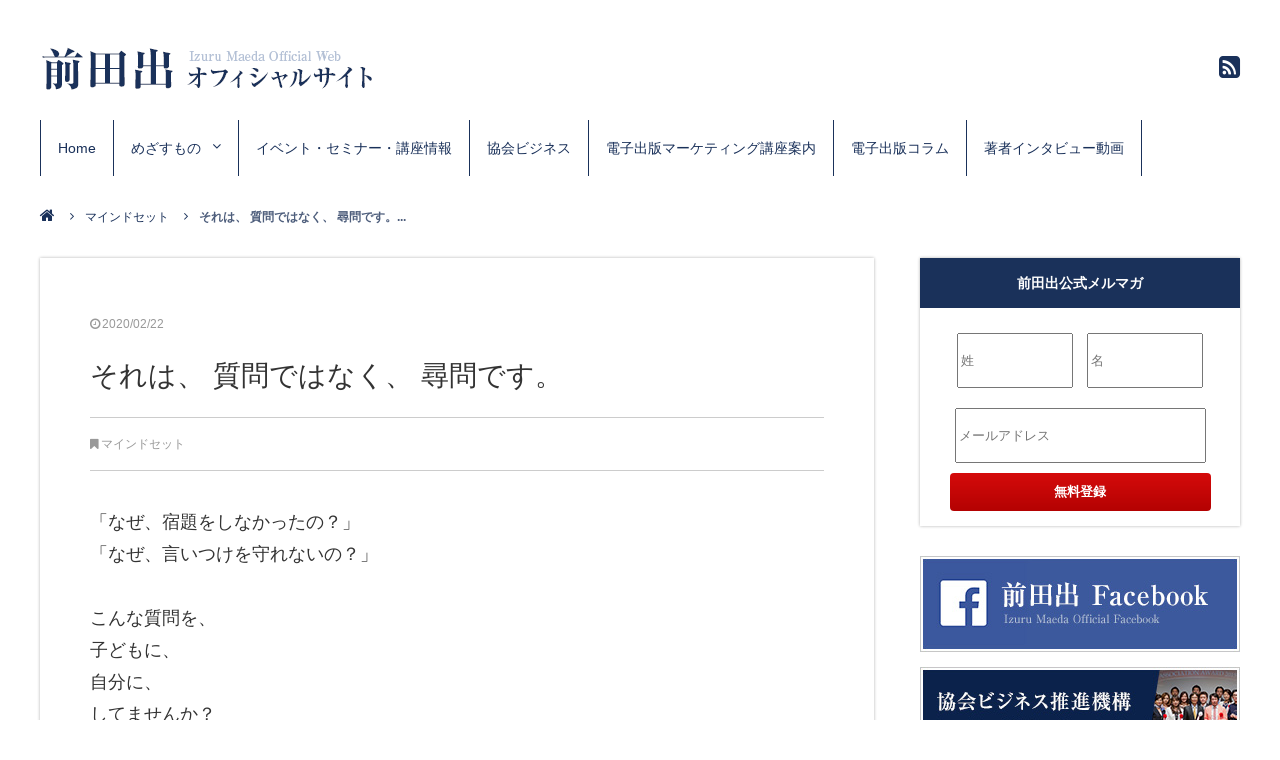

--- FILE ---
content_type: text/html; charset=UTF-8
request_url: https://www.maeda-izuru.com/%E3%81%9D%E3%82%8C%E3%81%AF%E3%80%81-%E8%B3%AA%E5%95%8F%E3%81%A7%E3%81%AF%E3%81%AA%E3%81%8F%E3%80%81-%E5%B0%8B%E5%95%8F%E3%81%A7%E3%81%99%E3%80%82
body_size: 11718
content:
<!DOCTYPE html>
<html lang="ja" prefix="og: http://ogp.me/ns#">
<head>
<!-- Google tag (gtag.js) -->
<script async src="https://www.googletagmanager.com/gtag/js?id=G-TP8852H529"></script>
<script>
  window.dataLayer = window.dataLayer || [];
  function gtag(){dataLayer.push(arguments);}
  gtag('js', new Date());

  gtag('config', 'G-TP8852H529');
</script>

<meta charset="UTF-8">

<meta name="viewport" content="width=1240">
<link rel="icon" href="https://www.maeda-izuru.com/wp-content/themes/maedaofficial/images/favicon.ico" type="image/x-icon">
<link rel="shortcut icon" href="https://www.maeda-izuru.com/wp-content/themes/maedaofficial/images/favicon.ico" type="image/x-icon">
<link rel="stylesheet" href="https://maxcdn.bootstrapcdn.com/font-awesome/4.4.0/css/font-awesome.min.css">

<link rel="stylesheet" type="text/css" media="all" href="https://www.maeda-izuru.com/wp-content/themes/maedaofficial/flexnav.css">
<link rel="stylesheet" type="text/css" media="all" href="https://www.maeda-izuru.com/wp-content/themes/maedaofficial/style.css">

		<!-- All in One SEO 4.3.5.1 - aioseo.com -->
		<title>それは、 質問ではなく、 尋問です。 | 前田出オフィシャルサイト</title>
		<meta name="robots" content="max-image-preview:large" />
		<meta name="google-site-verification" content="google-site-verification=td-CfSEuk_WKUPma01db5-LkFVED-GMHG5Jmh283Lds" />
		<link rel="canonical" href="https://www.maeda-izuru.com/%e3%81%9d%e3%82%8c%e3%81%af%e3%80%81-%e8%b3%aa%e5%95%8f%e3%81%a7%e3%81%af%e3%81%aa%e3%81%8f%e3%80%81-%e5%b0%8b%e5%95%8f%e3%81%a7%e3%81%99%e3%80%82" />
		<meta name="generator" content="All in One SEO (AIOSEO) 4.3.5.1 " />
		<meta property="og:locale" content="ja_JP" />
		<meta property="og:site_name" content="前田出オフィシャルサイト | 協会ビジネスは、社会に良いことをしながら儲かる仕組みを作るビジネスモデル。その作り方、理事長の在り方などをお伝えしております。" />
		<meta property="og:type" content="article" />
		<meta property="og:title" content="それは、 質問ではなく、 尋問です。 | 前田出オフィシャルサイト" />
		<meta property="og:url" content="https://www.maeda-izuru.com/%e3%81%9d%e3%82%8c%e3%81%af%e3%80%81-%e8%b3%aa%e5%95%8f%e3%81%a7%e3%81%af%e3%81%aa%e3%81%8f%e3%80%81-%e5%b0%8b%e5%95%8f%e3%81%a7%e3%81%99%e3%80%82" />
		<meta property="article:published_time" content="2020-02-22T00:14:01+00:00" />
		<meta property="article:modified_time" content="2020-02-22T00:14:01+00:00" />
		<meta name="twitter:card" content="summary" />
		<meta name="twitter:title" content="それは、 質問ではなく、 尋問です。 | 前田出オフィシャルサイト" />
		<script type="application/ld+json" class="aioseo-schema">
			{"@context":"https:\/\/schema.org","@graph":[{"@type":"Article","@id":"https:\/\/www.maeda-izuru.com\/%e3%81%9d%e3%82%8c%e3%81%af%e3%80%81-%e8%b3%aa%e5%95%8f%e3%81%a7%e3%81%af%e3%81%aa%e3%81%8f%e3%80%81-%e5%b0%8b%e5%95%8f%e3%81%a7%e3%81%99%e3%80%82#article","name":"\u305d\u308c\u306f\u3001 \u8cea\u554f\u3067\u306f\u306a\u304f\u3001 \u5c0b\u554f\u3067\u3059\u3002 | \u524d\u7530\u51fa\u30aa\u30d5\u30a3\u30b7\u30e3\u30eb\u30b5\u30a4\u30c8","headline":"\u305d\u308c\u306f\u3001 \u8cea\u554f\u3067\u306f\u306a\u304f\u3001 \u5c0b\u554f\u3067\u3059\u3002","author":{"@id":"https:\/\/www.maeda-izuru.com\/author\/maedaizuru#author"},"publisher":{"@id":"https:\/\/www.maeda-izuru.com\/#organization"},"datePublished":"2020-02-22T00:14:01+09:00","dateModified":"2020-02-22T00:14:01+09:00","inLanguage":"ja","mainEntityOfPage":{"@id":"https:\/\/www.maeda-izuru.com\/%e3%81%9d%e3%82%8c%e3%81%af%e3%80%81-%e8%b3%aa%e5%95%8f%e3%81%a7%e3%81%af%e3%81%aa%e3%81%8f%e3%80%81-%e5%b0%8b%e5%95%8f%e3%81%a7%e3%81%99%e3%80%82#webpage"},"isPartOf":{"@id":"https:\/\/www.maeda-izuru.com\/%e3%81%9d%e3%82%8c%e3%81%af%e3%80%81-%e8%b3%aa%e5%95%8f%e3%81%a7%e3%81%af%e3%81%aa%e3%81%8f%e3%80%81-%e5%b0%8b%e5%95%8f%e3%81%a7%e3%81%99%e3%80%82#webpage"},"articleSection":"\u30de\u30a4\u30f3\u30c9\u30bb\u30c3\u30c8"},{"@type":"BreadcrumbList","@id":"https:\/\/www.maeda-izuru.com\/%e3%81%9d%e3%82%8c%e3%81%af%e3%80%81-%e8%b3%aa%e5%95%8f%e3%81%a7%e3%81%af%e3%81%aa%e3%81%8f%e3%80%81-%e5%b0%8b%e5%95%8f%e3%81%a7%e3%81%99%e3%80%82#breadcrumblist","itemListElement":[{"@type":"ListItem","@id":"https:\/\/www.maeda-izuru.com\/#listItem","position":1,"item":{"@type":"WebPage","@id":"https:\/\/www.maeda-izuru.com\/","name":"\u30db\u30fc\u30e0","description":"\u5354\u4f1a\u30d3\u30b8\u30cd\u30b9\u306f\u3001\u793e\u4f1a\u306b\u826f\u3044\u3053\u3068\u3092\u3057\u306a\u304c\u3089\u5132\u304b\u308b\u4ed5\u7d44\u307f\u3092\u4f5c\u308b\u30d3\u30b8\u30cd\u30b9\u30e2\u30c7\u30eb\u3002\u305d\u306e\u4f5c\u308a\u65b9\u3001\u7406\u4e8b\u9577\u306e\u5728\u308a\u65b9\u306a\u3069\u3092\u304a\u4f1d\u3048\u3057\u3066\u304a\u308a\u307e\u3059\u3002","url":"https:\/\/www.maeda-izuru.com\/"}}]},{"@type":"Organization","@id":"https:\/\/www.maeda-izuru.com\/#organization","name":"\u524d\u7530\u51fa\u30aa\u30d5\u30a3\u30b7\u30e3\u30eb\u30b5\u30a4\u30c8","url":"https:\/\/www.maeda-izuru.com\/"},{"@type":"Person","@id":"https:\/\/www.maeda-izuru.com\/author\/maedaizuru#author","url":"https:\/\/www.maeda-izuru.com\/author\/maedaizuru","name":"maedaizuru","image":{"@type":"ImageObject","@id":"https:\/\/www.maeda-izuru.com\/%e3%81%9d%e3%82%8c%e3%81%af%e3%80%81-%e8%b3%aa%e5%95%8f%e3%81%a7%e3%81%af%e3%81%aa%e3%81%8f%e3%80%81-%e5%b0%8b%e5%95%8f%e3%81%a7%e3%81%99%e3%80%82#authorImage","url":"https:\/\/secure.gravatar.com\/avatar\/68281841eafbe8500564bf9ad01a24ee?s=96&d=mm&r=g","width":96,"height":96,"caption":"maedaizuru"}},{"@type":"WebPage","@id":"https:\/\/www.maeda-izuru.com\/%e3%81%9d%e3%82%8c%e3%81%af%e3%80%81-%e8%b3%aa%e5%95%8f%e3%81%a7%e3%81%af%e3%81%aa%e3%81%8f%e3%80%81-%e5%b0%8b%e5%95%8f%e3%81%a7%e3%81%99%e3%80%82#webpage","url":"https:\/\/www.maeda-izuru.com\/%e3%81%9d%e3%82%8c%e3%81%af%e3%80%81-%e8%b3%aa%e5%95%8f%e3%81%a7%e3%81%af%e3%81%aa%e3%81%8f%e3%80%81-%e5%b0%8b%e5%95%8f%e3%81%a7%e3%81%99%e3%80%82","name":"\u305d\u308c\u306f\u3001 \u8cea\u554f\u3067\u306f\u306a\u304f\u3001 \u5c0b\u554f\u3067\u3059\u3002 | \u524d\u7530\u51fa\u30aa\u30d5\u30a3\u30b7\u30e3\u30eb\u30b5\u30a4\u30c8","inLanguage":"ja","isPartOf":{"@id":"https:\/\/www.maeda-izuru.com\/#website"},"breadcrumb":{"@id":"https:\/\/www.maeda-izuru.com\/%e3%81%9d%e3%82%8c%e3%81%af%e3%80%81-%e8%b3%aa%e5%95%8f%e3%81%a7%e3%81%af%e3%81%aa%e3%81%8f%e3%80%81-%e5%b0%8b%e5%95%8f%e3%81%a7%e3%81%99%e3%80%82#breadcrumblist"},"author":{"@id":"https:\/\/www.maeda-izuru.com\/author\/maedaizuru#author"},"creator":{"@id":"https:\/\/www.maeda-izuru.com\/author\/maedaizuru#author"},"datePublished":"2020-02-22T00:14:01+09:00","dateModified":"2020-02-22T00:14:01+09:00"},{"@type":"WebSite","@id":"https:\/\/www.maeda-izuru.com\/#website","url":"https:\/\/www.maeda-izuru.com\/","name":"\u524d\u7530\u51fa\u30aa\u30d5\u30a3\u30b7\u30e3\u30eb\u30b5\u30a4\u30c8","description":"\u5354\u4f1a\u30d3\u30b8\u30cd\u30b9\u306f\u3001\u793e\u4f1a\u306b\u826f\u3044\u3053\u3068\u3092\u3057\u306a\u304c\u3089\u5132\u304b\u308b\u4ed5\u7d44\u307f\u3092\u4f5c\u308b\u30d3\u30b8\u30cd\u30b9\u30e2\u30c7\u30eb\u3002\u305d\u306e\u4f5c\u308a\u65b9\u3001\u7406\u4e8b\u9577\u306e\u5728\u308a\u65b9\u306a\u3069\u3092\u304a\u4f1d\u3048\u3057\u3066\u304a\u308a\u307e\u3059\u3002","inLanguage":"ja","publisher":{"@id":"https:\/\/www.maeda-izuru.com\/#organization"}}]}
		</script>
		<!-- All in One SEO -->

<link rel='dns-prefetch' href='//ajax.googleapis.com' />
<link rel='dns-prefetch' href='//s.w.org' />
<link rel="alternate" type="application/rss+xml" title="前田出オフィシャルサイト &raquo; フィード" href="https://www.maeda-izuru.com/feed" />
<link rel="alternate" type="application/rss+xml" title="前田出オフィシャルサイト &raquo; コメントフィード" href="https://www.maeda-izuru.com/comments/feed" />
		<!-- This site uses the Google Analytics by ExactMetrics plugin v7.14.2 - Using Analytics tracking - https://www.exactmetrics.com/ -->
							<script src="//www.googletagmanager.com/gtag/js?id=UA-61220228-2"  data-cfasync="false" data-wpfc-render="false" type="text/javascript" async></script>
			<script data-cfasync="false" data-wpfc-render="false" type="text/javascript">
				var em_version = '7.14.2';
				var em_track_user = true;
				var em_no_track_reason = '';
				
								var disableStrs = [
															'ga-disable-UA-61220228-2',
									];

				/* Function to detect opted out users */
				function __gtagTrackerIsOptedOut() {
					for (var index = 0; index < disableStrs.length; index++) {
						if (document.cookie.indexOf(disableStrs[index] + '=true') > -1) {
							return true;
						}
					}

					return false;
				}

				/* Disable tracking if the opt-out cookie exists. */
				if (__gtagTrackerIsOptedOut()) {
					for (var index = 0; index < disableStrs.length; index++) {
						window[disableStrs[index]] = true;
					}
				}

				/* Opt-out function */
				function __gtagTrackerOptout() {
					for (var index = 0; index < disableStrs.length; index++) {
						document.cookie = disableStrs[index] + '=true; expires=Thu, 31 Dec 2099 23:59:59 UTC; path=/';
						window[disableStrs[index]] = true;
					}
				}

				if ('undefined' === typeof gaOptout) {
					function gaOptout() {
						__gtagTrackerOptout();
					}
				}
								window.dataLayer = window.dataLayer || [];

				window.ExactMetricsDualTracker = {
					helpers: {},
					trackers: {},
				};
				if (em_track_user) {
					function __gtagDataLayer() {
						dataLayer.push(arguments);
					}

					function __gtagTracker(type, name, parameters) {
						if (!parameters) {
							parameters = {};
						}

						if (parameters.send_to) {
							__gtagDataLayer.apply(null, arguments);
							return;
						}

						if (type === 'event') {
							
														parameters.send_to = exactmetrics_frontend.ua;
							__gtagDataLayer(type, name, parameters);
													} else {
							__gtagDataLayer.apply(null, arguments);
						}
					}

					__gtagTracker('js', new Date());
					__gtagTracker('set', {
						'developer_id.dNDMyYj': true,
											});
															__gtagTracker('config', 'UA-61220228-2', {"forceSSL":"true"} );
										window.gtag = __gtagTracker;										(function () {
						/* https://developers.google.com/analytics/devguides/collection/analyticsjs/ */
						/* ga and __gaTracker compatibility shim. */
						var noopfn = function () {
							return null;
						};
						var newtracker = function () {
							return new Tracker();
						};
						var Tracker = function () {
							return null;
						};
						var p = Tracker.prototype;
						p.get = noopfn;
						p.set = noopfn;
						p.send = function () {
							var args = Array.prototype.slice.call(arguments);
							args.unshift('send');
							__gaTracker.apply(null, args);
						};
						var __gaTracker = function () {
							var len = arguments.length;
							if (len === 0) {
								return;
							}
							var f = arguments[len - 1];
							if (typeof f !== 'object' || f === null || typeof f.hitCallback !== 'function') {
								if ('send' === arguments[0]) {
									var hitConverted, hitObject = false, action;
									if ('event' === arguments[1]) {
										if ('undefined' !== typeof arguments[3]) {
											hitObject = {
												'eventAction': arguments[3],
												'eventCategory': arguments[2],
												'eventLabel': arguments[4],
												'value': arguments[5] ? arguments[5] : 1,
											}
										}
									}
									if ('pageview' === arguments[1]) {
										if ('undefined' !== typeof arguments[2]) {
											hitObject = {
												'eventAction': 'page_view',
												'page_path': arguments[2],
											}
										}
									}
									if (typeof arguments[2] === 'object') {
										hitObject = arguments[2];
									}
									if (typeof arguments[5] === 'object') {
										Object.assign(hitObject, arguments[5]);
									}
									if ('undefined' !== typeof arguments[1].hitType) {
										hitObject = arguments[1];
										if ('pageview' === hitObject.hitType) {
											hitObject.eventAction = 'page_view';
										}
									}
									if (hitObject) {
										action = 'timing' === arguments[1].hitType ? 'timing_complete' : hitObject.eventAction;
										hitConverted = mapArgs(hitObject);
										__gtagTracker('event', action, hitConverted);
									}
								}
								return;
							}

							function mapArgs(args) {
								var arg, hit = {};
								var gaMap = {
									'eventCategory': 'event_category',
									'eventAction': 'event_action',
									'eventLabel': 'event_label',
									'eventValue': 'event_value',
									'nonInteraction': 'non_interaction',
									'timingCategory': 'event_category',
									'timingVar': 'name',
									'timingValue': 'value',
									'timingLabel': 'event_label',
									'page': 'page_path',
									'location': 'page_location',
									'title': 'page_title',
								};
								for (arg in args) {
																		if (!(!args.hasOwnProperty(arg) || !gaMap.hasOwnProperty(arg))) {
										hit[gaMap[arg]] = args[arg];
									} else {
										hit[arg] = args[arg];
									}
								}
								return hit;
							}

							try {
								f.hitCallback();
							} catch (ex) {
							}
						};
						__gaTracker.create = newtracker;
						__gaTracker.getByName = newtracker;
						__gaTracker.getAll = function () {
							return [];
						};
						__gaTracker.remove = noopfn;
						__gaTracker.loaded = true;
						window['__gaTracker'] = __gaTracker;
					})();
									} else {
										console.log("");
					(function () {
						function __gtagTracker() {
							return null;
						}

						window['__gtagTracker'] = __gtagTracker;
						window['gtag'] = __gtagTracker;
					})();
									}
			</script>
				<!-- / Google Analytics by ExactMetrics -->
				<!-- This site uses the Google Analytics by MonsterInsights plugin v8.14.1 - Using Analytics tracking - https://www.monsterinsights.com/ -->
		<!-- Note: MonsterInsights is not currently configured on this site. The site owner needs to authenticate with Google Analytics in the MonsterInsights settings panel. -->
					<!-- No UA code set -->
				<!-- / Google Analytics by MonsterInsights -->
		<script type="text/javascript">
window._wpemojiSettings = {"baseUrl":"https:\/\/s.w.org\/images\/core\/emoji\/13.1.0\/72x72\/","ext":".png","svgUrl":"https:\/\/s.w.org\/images\/core\/emoji\/13.1.0\/svg\/","svgExt":".svg","source":{"concatemoji":"https:\/\/www.maeda-izuru.com\/wp-includes\/js\/wp-emoji-release.min.js"}};
/*! This file is auto-generated */
!function(e,a,t){var n,r,o,i=a.createElement("canvas"),p=i.getContext&&i.getContext("2d");function s(e,t){var a=String.fromCharCode;p.clearRect(0,0,i.width,i.height),p.fillText(a.apply(this,e),0,0);e=i.toDataURL();return p.clearRect(0,0,i.width,i.height),p.fillText(a.apply(this,t),0,0),e===i.toDataURL()}function c(e){var t=a.createElement("script");t.src=e,t.defer=t.type="text/javascript",a.getElementsByTagName("head")[0].appendChild(t)}for(o=Array("flag","emoji"),t.supports={everything:!0,everythingExceptFlag:!0},r=0;r<o.length;r++)t.supports[o[r]]=function(e){if(!p||!p.fillText)return!1;switch(p.textBaseline="top",p.font="600 32px Arial",e){case"flag":return s([127987,65039,8205,9895,65039],[127987,65039,8203,9895,65039])?!1:!s([55356,56826,55356,56819],[55356,56826,8203,55356,56819])&&!s([55356,57332,56128,56423,56128,56418,56128,56421,56128,56430,56128,56423,56128,56447],[55356,57332,8203,56128,56423,8203,56128,56418,8203,56128,56421,8203,56128,56430,8203,56128,56423,8203,56128,56447]);case"emoji":return!s([10084,65039,8205,55357,56613],[10084,65039,8203,55357,56613])}return!1}(o[r]),t.supports.everything=t.supports.everything&&t.supports[o[r]],"flag"!==o[r]&&(t.supports.everythingExceptFlag=t.supports.everythingExceptFlag&&t.supports[o[r]]);t.supports.everythingExceptFlag=t.supports.everythingExceptFlag&&!t.supports.flag,t.DOMReady=!1,t.readyCallback=function(){t.DOMReady=!0},t.supports.everything||(n=function(){t.readyCallback()},a.addEventListener?(a.addEventListener("DOMContentLoaded",n,!1),e.addEventListener("load",n,!1)):(e.attachEvent("onload",n),a.attachEvent("onreadystatechange",function(){"complete"===a.readyState&&t.readyCallback()})),(n=t.source||{}).concatemoji?c(n.concatemoji):n.wpemoji&&n.twemoji&&(c(n.twemoji),c(n.wpemoji)))}(window,document,window._wpemojiSettings);
</script>
<style type="text/css">
img.wp-smiley,
img.emoji {
	display: inline !important;
	border: none !important;
	box-shadow: none !important;
	height: 1em !important;
	width: 1em !important;
	margin: 0 0.07em !important;
	vertical-align: -0.1em !important;
	background: none !important;
	padding: 0 !important;
}
</style>
	<link rel='stylesheet' id='wp-block-library-css'  href='https://www.maeda-izuru.com/wp-includes/css/dist/block-library/style.min.css' type='text/css' media='all' />
<style id='global-styles-inline-css' type='text/css'>
body{--wp--preset--color--black: #000000;--wp--preset--color--cyan-bluish-gray: #abb8c3;--wp--preset--color--white: #ffffff;--wp--preset--color--pale-pink: #f78da7;--wp--preset--color--vivid-red: #cf2e2e;--wp--preset--color--luminous-vivid-orange: #ff6900;--wp--preset--color--luminous-vivid-amber: #fcb900;--wp--preset--color--light-green-cyan: #7bdcb5;--wp--preset--color--vivid-green-cyan: #00d084;--wp--preset--color--pale-cyan-blue: #8ed1fc;--wp--preset--color--vivid-cyan-blue: #0693e3;--wp--preset--color--vivid-purple: #9b51e0;--wp--preset--gradient--vivid-cyan-blue-to-vivid-purple: linear-gradient(135deg,rgba(6,147,227,1) 0%,rgb(155,81,224) 100%);--wp--preset--gradient--light-green-cyan-to-vivid-green-cyan: linear-gradient(135deg,rgb(122,220,180) 0%,rgb(0,208,130) 100%);--wp--preset--gradient--luminous-vivid-amber-to-luminous-vivid-orange: linear-gradient(135deg,rgba(252,185,0,1) 0%,rgba(255,105,0,1) 100%);--wp--preset--gradient--luminous-vivid-orange-to-vivid-red: linear-gradient(135deg,rgba(255,105,0,1) 0%,rgb(207,46,46) 100%);--wp--preset--gradient--very-light-gray-to-cyan-bluish-gray: linear-gradient(135deg,rgb(238,238,238) 0%,rgb(169,184,195) 100%);--wp--preset--gradient--cool-to-warm-spectrum: linear-gradient(135deg,rgb(74,234,220) 0%,rgb(151,120,209) 20%,rgb(207,42,186) 40%,rgb(238,44,130) 60%,rgb(251,105,98) 80%,rgb(254,248,76) 100%);--wp--preset--gradient--blush-light-purple: linear-gradient(135deg,rgb(255,206,236) 0%,rgb(152,150,240) 100%);--wp--preset--gradient--blush-bordeaux: linear-gradient(135deg,rgb(254,205,165) 0%,rgb(254,45,45) 50%,rgb(107,0,62) 100%);--wp--preset--gradient--luminous-dusk: linear-gradient(135deg,rgb(255,203,112) 0%,rgb(199,81,192) 50%,rgb(65,88,208) 100%);--wp--preset--gradient--pale-ocean: linear-gradient(135deg,rgb(255,245,203) 0%,rgb(182,227,212) 50%,rgb(51,167,181) 100%);--wp--preset--gradient--electric-grass: linear-gradient(135deg,rgb(202,248,128) 0%,rgb(113,206,126) 100%);--wp--preset--gradient--midnight: linear-gradient(135deg,rgb(2,3,129) 0%,rgb(40,116,252) 100%);--wp--preset--duotone--dark-grayscale: url('#wp-duotone-dark-grayscale');--wp--preset--duotone--grayscale: url('#wp-duotone-grayscale');--wp--preset--duotone--purple-yellow: url('#wp-duotone-purple-yellow');--wp--preset--duotone--blue-red: url('#wp-duotone-blue-red');--wp--preset--duotone--midnight: url('#wp-duotone-midnight');--wp--preset--duotone--magenta-yellow: url('#wp-duotone-magenta-yellow');--wp--preset--duotone--purple-green: url('#wp-duotone-purple-green');--wp--preset--duotone--blue-orange: url('#wp-duotone-blue-orange');--wp--preset--font-size--small: 13px;--wp--preset--font-size--medium: 20px;--wp--preset--font-size--large: 36px;--wp--preset--font-size--x-large: 42px;}.has-black-color{color: var(--wp--preset--color--black) !important;}.has-cyan-bluish-gray-color{color: var(--wp--preset--color--cyan-bluish-gray) !important;}.has-white-color{color: var(--wp--preset--color--white) !important;}.has-pale-pink-color{color: var(--wp--preset--color--pale-pink) !important;}.has-vivid-red-color{color: var(--wp--preset--color--vivid-red) !important;}.has-luminous-vivid-orange-color{color: var(--wp--preset--color--luminous-vivid-orange) !important;}.has-luminous-vivid-amber-color{color: var(--wp--preset--color--luminous-vivid-amber) !important;}.has-light-green-cyan-color{color: var(--wp--preset--color--light-green-cyan) !important;}.has-vivid-green-cyan-color{color: var(--wp--preset--color--vivid-green-cyan) !important;}.has-pale-cyan-blue-color{color: var(--wp--preset--color--pale-cyan-blue) !important;}.has-vivid-cyan-blue-color{color: var(--wp--preset--color--vivid-cyan-blue) !important;}.has-vivid-purple-color{color: var(--wp--preset--color--vivid-purple) !important;}.has-black-background-color{background-color: var(--wp--preset--color--black) !important;}.has-cyan-bluish-gray-background-color{background-color: var(--wp--preset--color--cyan-bluish-gray) !important;}.has-white-background-color{background-color: var(--wp--preset--color--white) !important;}.has-pale-pink-background-color{background-color: var(--wp--preset--color--pale-pink) !important;}.has-vivid-red-background-color{background-color: var(--wp--preset--color--vivid-red) !important;}.has-luminous-vivid-orange-background-color{background-color: var(--wp--preset--color--luminous-vivid-orange) !important;}.has-luminous-vivid-amber-background-color{background-color: var(--wp--preset--color--luminous-vivid-amber) !important;}.has-light-green-cyan-background-color{background-color: var(--wp--preset--color--light-green-cyan) !important;}.has-vivid-green-cyan-background-color{background-color: var(--wp--preset--color--vivid-green-cyan) !important;}.has-pale-cyan-blue-background-color{background-color: var(--wp--preset--color--pale-cyan-blue) !important;}.has-vivid-cyan-blue-background-color{background-color: var(--wp--preset--color--vivid-cyan-blue) !important;}.has-vivid-purple-background-color{background-color: var(--wp--preset--color--vivid-purple) !important;}.has-black-border-color{border-color: var(--wp--preset--color--black) !important;}.has-cyan-bluish-gray-border-color{border-color: var(--wp--preset--color--cyan-bluish-gray) !important;}.has-white-border-color{border-color: var(--wp--preset--color--white) !important;}.has-pale-pink-border-color{border-color: var(--wp--preset--color--pale-pink) !important;}.has-vivid-red-border-color{border-color: var(--wp--preset--color--vivid-red) !important;}.has-luminous-vivid-orange-border-color{border-color: var(--wp--preset--color--luminous-vivid-orange) !important;}.has-luminous-vivid-amber-border-color{border-color: var(--wp--preset--color--luminous-vivid-amber) !important;}.has-light-green-cyan-border-color{border-color: var(--wp--preset--color--light-green-cyan) !important;}.has-vivid-green-cyan-border-color{border-color: var(--wp--preset--color--vivid-green-cyan) !important;}.has-pale-cyan-blue-border-color{border-color: var(--wp--preset--color--pale-cyan-blue) !important;}.has-vivid-cyan-blue-border-color{border-color: var(--wp--preset--color--vivid-cyan-blue) !important;}.has-vivid-purple-border-color{border-color: var(--wp--preset--color--vivid-purple) !important;}.has-vivid-cyan-blue-to-vivid-purple-gradient-background{background: var(--wp--preset--gradient--vivid-cyan-blue-to-vivid-purple) !important;}.has-light-green-cyan-to-vivid-green-cyan-gradient-background{background: var(--wp--preset--gradient--light-green-cyan-to-vivid-green-cyan) !important;}.has-luminous-vivid-amber-to-luminous-vivid-orange-gradient-background{background: var(--wp--preset--gradient--luminous-vivid-amber-to-luminous-vivid-orange) !important;}.has-luminous-vivid-orange-to-vivid-red-gradient-background{background: var(--wp--preset--gradient--luminous-vivid-orange-to-vivid-red) !important;}.has-very-light-gray-to-cyan-bluish-gray-gradient-background{background: var(--wp--preset--gradient--very-light-gray-to-cyan-bluish-gray) !important;}.has-cool-to-warm-spectrum-gradient-background{background: var(--wp--preset--gradient--cool-to-warm-spectrum) !important;}.has-blush-light-purple-gradient-background{background: var(--wp--preset--gradient--blush-light-purple) !important;}.has-blush-bordeaux-gradient-background{background: var(--wp--preset--gradient--blush-bordeaux) !important;}.has-luminous-dusk-gradient-background{background: var(--wp--preset--gradient--luminous-dusk) !important;}.has-pale-ocean-gradient-background{background: var(--wp--preset--gradient--pale-ocean) !important;}.has-electric-grass-gradient-background{background: var(--wp--preset--gradient--electric-grass) !important;}.has-midnight-gradient-background{background: var(--wp--preset--gradient--midnight) !important;}.has-small-font-size{font-size: var(--wp--preset--font-size--small) !important;}.has-medium-font-size{font-size: var(--wp--preset--font-size--medium) !important;}.has-large-font-size{font-size: var(--wp--preset--font-size--large) !important;}.has-x-large-font-size{font-size: var(--wp--preset--font-size--x-large) !important;}
</style>
<link rel='stylesheet' id='toc-screen-css'  href='https://www.maeda-izuru.com/wp-content/plugins/table-of-contents-plus/screen.min.css' type='text/css' media='all' />
<script type='text/javascript' src='https://ajax.googleapis.com/ajax/libs/jquery/2.0.3/jquery.min.js' id='jquery-js'></script>
<script type='text/javascript' src='https://www.maeda-izuru.com/wp-content/plugins/google-analytics-dashboard-for-wp/assets/js/frontend-gtag.min.js' id='exactmetrics-frontend-script-js'></script>
<script data-cfasync="false" data-wpfc-render="false" type="text/javascript" id='exactmetrics-frontend-script-js-extra'>/* <![CDATA[ */
var exactmetrics_frontend = {"js_events_tracking":"true","download_extensions":"zip,mp3,mpeg,pdf,docx,pptx,xlsx,rar","inbound_paths":"[{\"path\":\"\\\/go\\\/\",\"label\":\"affiliate\"},{\"path\":\"\\\/recommend\\\/\",\"label\":\"affiliate\"}]","home_url":"https:\/\/www.maeda-izuru.com","hash_tracking":"false","ua":"UA-61220228-2","v4_id":""};/* ]]> */
</script>
<link rel="https://api.w.org/" href="https://www.maeda-izuru.com/wp-json/" /><link rel="alternate" type="application/json" href="https://www.maeda-izuru.com/wp-json/wp/v2/posts/2779" /><link rel="EditURI" type="application/rsd+xml" title="RSD" href="https://www.maeda-izuru.com/xmlrpc.php?rsd" />
<link rel="alternate" type="application/json+oembed" href="https://www.maeda-izuru.com/wp-json/oembed/1.0/embed?url=https%3A%2F%2Fwww.maeda-izuru.com%2F%25e3%2581%259d%25e3%2582%258c%25e3%2581%25af%25e3%2580%2581-%25e8%25b3%25aa%25e5%2595%258f%25e3%2581%25a7%25e3%2581%25af%25e3%2581%25aa%25e3%2581%258f%25e3%2580%2581-%25e5%25b0%258b%25e5%2595%258f%25e3%2581%25a7%25e3%2581%2599%25e3%2580%2582" />
<link rel="alternate" type="text/xml+oembed" href="https://www.maeda-izuru.com/wp-json/oembed/1.0/embed?url=https%3A%2F%2Fwww.maeda-izuru.com%2F%25e3%2581%259d%25e3%2582%258c%25e3%2581%25af%25e3%2580%2581-%25e8%25b3%25aa%25e5%2595%258f%25e3%2581%25a7%25e3%2581%25af%25e3%2581%25aa%25e3%2581%258f%25e3%2580%2581-%25e5%25b0%258b%25e5%2595%258f%25e3%2581%25a7%25e3%2581%2599%25e3%2580%2582&#038;format=xml" />
		<style type="text/css" id="wp-custom-css">
			.button01:hover{
    opacity: 0.7;
}		</style>
		<!--[if lt IE 9]>
		<script src="https://html5shim.googlecode.com/svn/trunk/html5.js"></script>
        <script src="https://css3-mediaqueries-js.googlecode.com/svn/trunk/css3-mediaqueries.js"></script> 
<![endif]-->
<script src="https://www.maeda-izuru.com/wp-content/themes/maedaofficial/js/script.js"></script>
<script src="https://www.maeda-izuru.com/wp-content/themes/maedaofficial/js/jquery.flexnav.js"></script>
<script src="https://www.maeda-izuru.com/wp-content/themes/maedaofficial/js/jquery.ah-placeholder.js"></script>
<script>
$(function(){
	$(".flexnav").flexNav();
});
</script>
</head>
<body data-rsssl=1 id="top" class="post-template-default single single-post postid-2779 single-format-standard">
<div id="fb-root"></div>
<script>(function(d, s, id) {
  var js, fjs = d.getElementsByTagName(s)[0];
  if (d.getElementById(id)) return;
  js = d.createElement(s); js.id = id; js.async = true;
  js.src = "//connect.facebook.net/ja_JP/sdk.js#xfbml=1&version=v2.4";
  fjs.parentNode.insertBefore(js, fjs);
}(document, 'script', 'facebook-jssdk'));</script>
<header id="header">
  <div id="header-inner" class="clearfix">
       <p id="header-logo"><a href="https://www.maeda-izuru.com"><img src="https://www.maeda-izuru.com/wp-content/themes/maedaofficial/images/logo.png" alt="前田出オフィシャルサイト"></a></p>
    	<div id="header-social">
    <ul>
                        <li><a href="https://www.maeda-izuru.com/?feed=rss2" target="_blank"><i class="fa fa-rss-square"></i></a></li>
    </ul>
    </div>
  </div>
  <!-- header-inner end --> 
</header>
<div id="nav-bg" class="clearfix">
<div class="menu-button">Menu</div>
  <nav id="global-navi" class="menu-global-container"><ul class="flexnav" data-breakpoint="800"><li id="menu-item-22" class="menu-item menu-item-type-custom menu-item-object-custom menu-item-home menu-item-22"><a href="https://www.maeda-izuru.com/">Home</a></li>
<li id="menu-item-650" class="menu-item menu-item-type-post_type menu-item-object-page menu-item-has-children menu-item-650"><a href="https://www.maeda-izuru.com/%e3%82%81%e3%81%96%e3%81%99%e3%82%82%e3%81%ae">めざすもの</a>
<ul class="sub-menu">
	<li id="menu-item-652" class="menu-item menu-item-type-post_type menu-item-object-page menu-item-652"><a href="https://www.maeda-izuru.com/%e3%82%81%e3%81%96%e3%81%99%e3%82%82%e3%81%ae/%e3%83%97%e3%83%ad%e3%83%95%e3%82%a3%e3%83%bc%e3%83%ab">プロフィール</a></li>
	<li id="menu-item-653" class="menu-item menu-item-type-post_type menu-item-object-page menu-item-653"><a href="https://www.maeda-izuru.com/%e3%82%81%e3%81%96%e3%81%99%e3%82%82%e3%81%ae/%e5%ae%9f%e7%b8%be-%e8%91%97%e4%bd%9c%e7%89%a9">実績・著作物</a></li>
	<li id="menu-item-651" class="menu-item menu-item-type-post_type menu-item-object-page menu-item-651"><a href="https://www.maeda-izuru.com/%e3%82%81%e3%81%96%e3%81%99%e3%82%82%e3%81%ae/%e3%82%bb%e3%83%9f%e3%83%8a%e3%83%bc%e5%8b%95%e7%94%bb-1">セミナー動画</a></li>
</ul>
</li>
<li id="menu-item-654" class="menu-item menu-item-type-post_type menu-item-object-page menu-item-654"><a href="https://www.maeda-izuru.com/%e3%82%a4%e3%83%99%e3%83%b3%e3%83%88-%e3%82%bb%e3%83%9f%e3%83%8a%e3%83%bc-%e8%ac%9b%e5%ba%a7%e6%83%85%e5%a0%b1">イベント・セミナー・講座情報</a></li>
<li id="menu-item-2755" class="menu-item menu-item-type-custom menu-item-object-custom menu-item-2755"><a href="https://abu.kyoukai-suishin.com/kobetsusodan/">協会ビジネス</a></li>
<li id="menu-item-3393" class="menu-item menu-item-type-post_type menu-item-object-page menu-item-3393"><a href="https://www.maeda-izuru.com/lp">電子出版マーケティング講座案内</a></li>
<li id="menu-item-3440" class="menu-item menu-item-type-taxonomy menu-item-object-category menu-item-3440"><a href="https://www.maeda-izuru.com/category/news/column">電子出版コラム</a></li>
<li id="menu-item-3441" class="menu-item menu-item-type-taxonomy menu-item-object-category menu-item-3441"><a href="https://www.maeda-izuru.com/category/news/interview">著者インタビュー動画</a></li>
</ul></nav></div>
<nav id="breadcrumb">
<ul>
<li><a href="https://www.maeda-izuru.com/"><i class="fa fa-home"></i></a></li>
<li><a href="https://www.maeda-izuru.com/category/%e6%84%9f%e6%83%85">マインドセット</a></li>
<li>それは、 質問ではなく、 尋問です。...</li>
</ul>
</nav>
<!-- breadcrumb  end -->
<div id="contents" class="clearfix">
<div id="main" class="clearfix">
    <article id="post-2779" class="post-area post-single">
    <div class="post-date">
      <i class="fa fa-clock-o"></i><time datetime="2020-02-22T09:14:01+09:00">2020/02/22</time>
    </div>
    <h1>それは、 質問ではなく、 尋問です。</h1>
    <div class="post-category">
      <i class="fa fa-bookmark"></i><a href="https://www.maeda-izuru.com/category/%e6%84%9f%e6%83%85" rel="category tag">マインドセット</a>    </div>
    <div class="post-contents">
      <p>「なぜ、宿題をしなかったの？」</p>
<p>「なぜ、言いつけを守れないの？」</p>
<p>&nbsp;</p>
<p>こんな質問を、<span class="text_exposed_show"><br />
子どもに、<br />
自分に、<br />
してませんか？</span></p>
<p>&nbsp;</p>
<div class="text_exposed_show">
<p>それは、<br />
質問ではなく、<br />
尋問です。</p>
<p>&nbsp;</p>
<p>尋問をされると、<br />
脳は、<br />
出来なかった理由を一生懸命探します。</p>
<p>&nbsp;</p>
<p>そして、<br />
出来ない理由を他人のせいにして<br />
楽になろうとします。</p>
<p>&nbsp;</p>
<p>だって、<br />
誰だって怒られるのが嫌いだからです。</p>
<p>&nbsp;</p>
<p>子供に、<br />
自分に、<br />
尋問を続けていると<br />
出来ない理由をたくさんストックした<br />
人間が出来上がります。</p>
<p>&nbsp;</p>
<p>「どうしたらできるようになるかな？」</p>
<p>尋問を質問に変えれば<br />
「できる方法」を脳は探し出します。</p>
<p>&nbsp;</p>
<p>今日は、<br />
どんな楽しい事をしますか？</p>
<p>どうしたら、<br />
そんなに楽しい一日になるかな？</p>
<p>&nbsp;</p>
<p>さあ、<br />
今日も一日、<br />
楽しく生きましょう。</p>
</div>
    </div>
    　　    
<ul id="social">

<li><div class="fb-share-button" data-href="https://www.maeda-izuru.com/%e3%81%9d%e3%82%8c%e3%81%af%e3%80%81-%e8%b3%aa%e5%95%8f%e3%81%a7%e3%81%af%e3%81%aa%e3%81%8f%e3%80%81-%e5%b0%8b%e5%95%8f%e3%81%a7%e3%81%99%e3%80%82" data-layout="box_count"></div></li>

<li><div class="fb-like" data-href="https://www.maeda-izuru.com/%e3%81%9d%e3%82%8c%e3%81%af%e3%80%81-%e8%b3%aa%e5%95%8f%e3%81%a7%e3%81%af%e3%81%aa%e3%81%8f%e3%80%81-%e5%b0%8b%e5%95%8f%e3%81%a7%e3%81%99%e3%80%82" data-layout="box_count" data-action="like" data-show-faces="true" data-share="false"></div></li>

<li><a href="https://twitter.com/share" class="twitter-share-button twitter-count-vertical" data-count="vertical" data-lang="ja">ツイート</a>
<script>!function(d,s,id){var js,fjs=d.getElementsByTagName(s)[0],p=/^http:/.test(d.location)?'http':'https';if(!d.getElementById(id)){js=d.createElement(s);js.id=id;js.async=true;js.src=p+'://platform.twitter.com/widgets.js';fjs.parentNode.insertBefore(js,fjs);}}(document, 'script', 'twitter-wjs');</script></li>

<li><a href="http://b.hatena.ne.jp/entry/https://www.maeda-izuru.com/%e3%81%9d%e3%82%8c%e3%81%af%e3%80%81-%e8%b3%aa%e5%95%8f%e3%81%a7%e3%81%af%e3%81%aa%e3%81%8f%e3%80%81-%e5%b0%8b%e5%95%8f%e3%81%a7%e3%81%99%e3%80%82" class="hatena-bookmark-button" data-hatena-bookmark-title="それは、 質問ではなく、 尋問です。 | 前田出オフィシャルサイト" data-hatena-bookmark-layout="vertical-balloon" data-hatena-bookmark-lang="ja" title="このエントリーをはてなブックマークに追加"><img src="https://b.st-hatena.com/images/entry-button/button-only@2x.png" alt="このエントリーをはてなブックマークに追加" width="20" height="20" style="border: none;" /></a><script type="text/javascript" src="https://b.st-hatena.com/js/bookmark_button.js" charset="utf-8" async></script></li>
            
<li><div class="g-plusone" data-size="tall"></div>
<script type="text/javascript">
  window.___gcfg = {lang: 'ja'};

  (function() {
    var po = document.createElement('script'); po.type = 'text/javascript'; po.async = true;
    po.src = 'https://apis.google.com/js/platform.js';
    var s = document.getElementsByTagName('script')[0]; s.parentNode.insertBefore(po, s);
  })();
</script></li>

<li><a data-pocket-label="pocket" data-pocket-count="vertical" class="pocket-btn" data-lang="en" data-save-url="https://www.maeda-izuru.com/%e3%81%9d%e3%82%8c%e3%81%af%e3%80%81-%e8%b3%aa%e5%95%8f%e3%81%a7%e3%81%af%e3%81%aa%e3%81%8f%e3%80%81-%e5%b0%8b%e5%95%8f%e3%81%a7%e3%81%99%e3%80%82"></a>
<script type="text/javascript">!function(d,i){if(!d.getElementById(i)){var j=d.createElement("script");j.id=i;j.src="https://widgets.getpocket.com/v1/j/btn.js?v=1";var w=d.getElementById(i);d.body.appendChild(j);}}(document,"pocket-btn-js");</script></li>

</ul>    
<section class="relation-box">
<h2>よく読まれている記事</h2>
<div class="thumb-area">
    <div class="thumb-box"> <a href="https://www.maeda-izuru.com/%e8%aa%b0%e3%82%82%e3%81%8c%e5%a4%a9%e6%89%8d%e3%81%a0%e3%80%82-3" title="誰もが天才だ。">
    <div class="thumb-ph">
    <div class="thumb-ph-in">
            <img src="https://www.maeda-izuru.com/wp-content/themes/maedaofficial/images/no-image-s.jpg" alt="No Post Thumbnail">
            </div>
    </div>
    <div class="thumb-title">
            誰もが天才だ。    </div><!-- / .thumb-title -->
    </a></div><!-- / .thumb-box -->
      <div class="thumb-box"> <a href="https://www.maeda-izuru.com/%e3%81%8a%e9%87%91%ef%bc%9d%e6%b0%97%e6%8c%81%e3%81%a1%e3%81%ae%e8%89%af%e3%81%84%e4%bd%93%e9%a8%93" title="お金＝気持ちの良い体験">
    <div class="thumb-ph">
    <div class="thumb-ph-in">
            <img src="https://www.maeda-izuru.com/wp-content/themes/maedaofficial/images/no-image-s.jpg" alt="No Post Thumbnail">
            </div>
    </div>
    <div class="thumb-title">
            お金＝気持ちの良い体験    </div><!-- / .thumb-title -->
    </a></div><!-- / .thumb-box -->
      <div class="thumb-box"> <a href="https://www.maeda-izuru.com/%e3%81%84%e3%81%84%e4%ba%8b%e3%81%af-%e4%bb%8a%e6%97%a5%e3%80%81-%e3%81%82%e3%81%aa%e3%81%9f%e3%81%8c%e8%b5%b7%e3%81%93%e3%81%99%e3%82%82%e3%81%ae%e3%80%82" title="いい事は  今日、 あなたが起こすもの。">
    <div class="thumb-ph">
    <div class="thumb-ph-in">
            <img src="https://www.maeda-izuru.com/wp-content/themes/maedaofficial/images/no-image-s.jpg" alt="No Post Thumbnail">
            </div>
    </div>
    <div class="thumb-title">
            いい事は  今日、 あなたが起こすもの。    </div><!-- / .thumb-title -->
    </a></div><!-- / .thumb-box -->
      <div class="thumb-box"> <a href="https://www.maeda-izuru.com/%e3%81%8a%e9%87%91%e6%8c%81%e3%81%a1%e3%81%ab%e3%81%aa%e3%82%8a%e3%81%9f%e3%81%84%e3%81%aa%e3%82%89%e3%80%81-%e5%af%84%e4%bb%98%e3%82%92" title="お金持ちになりたいなら、 寄付を">
    <div class="thumb-ph">
    <div class="thumb-ph-in">
            <img src="https://www.maeda-izuru.com/wp-content/themes/maedaofficial/images/no-image-s.jpg" alt="No Post Thumbnail">
            </div>
    </div>
    <div class="thumb-title">
            お金持ちになりたいなら、 寄付を    </div><!-- / .thumb-title -->
    </a></div><!-- / .thumb-box -->
        </div><!-- / .thumb-area -->
    </section>
      </article>
      </div>
<!-- main end -->

<div id="sidebar">
<aside>
	<div id="text-5" class="widget widget_text"><h2 class="widgettitle">前田出公式メルマガ</h2>			<div class="textwidget"><link rel="stylesheet"href="https://blogparts.reservestock.jp/stylesheets/blogparts/white.css"type="text/css">
<link rel="stylesheet" href="https://blogparts.reservestock.jp/stylesheets/blogparts/common.css" type="text/css">

<div align="center" style="text-align:center">
<form method="post" action="https://www.reservestock.jp/entry_from_external_forms/new_subscribe/YWQyMzYzNDNiN">

<table  width="100%" 
 height="150px"  >
<tr><td height="30%" style="padding: 10px">
<input id="subscriber_last_name" name="subscriber_last_name" 
 placeholder="姓" type="text"  
style=" height:100%;" value="" />
<input id="subscriber_first_name" name="subscriber_first_name"
 placeholder="名" 
style=" height:100%;" type="text"  value="" />

</tr></td>

<tr><td  height="30%" style="padding: 10px">
<input id="subscriber_mail_address" name="subscriber_mail_address" type="text" style=" height:100%;width:90%" placeholder="メールアドレス"  value="" />
</td></tr>
</table>
<div class="touroku-form">
<input  type="submit" class="AGENTMAIL__submit"  value="無料登録"  style="padding: 10px; width:90%">
</div>
</form>
</div></div>
		</div><div id="widget_sp_image-3" class="widget widget_sp_image"><a href="https://www.facebook.com/izuru.maeda.3" target="_blank" class="widget_sp_image-image-link"><img width="320" height="96" alt="前田出 Facebook" class="attachment-full" style="max-width: 100%;" srcset="https://www.maeda-izuru.com/wp-content/uploads/2018/08/bnr2.jpg 320w, https://www.maeda-izuru.com/wp-content/uploads/2018/08/bnr2-300x90.jpg 300w" sizes="(max-width: 320px) 100vw, 320px" src="https://www.maeda-izuru.com/wp-content/uploads/2018/08/bnr2.jpg" /></a></div><div id="widget_sp_image-5" class="widget widget_sp_image"><a href="http://kyoukai-suishin.com/?official" target="_blank" class="widget_sp_image-image-link"><img width="320" height="96" alt="協会ビジネス推進機構" class="attachment-full" style="max-width: 100%;" srcset="https://www.maeda-izuru.com/wp-content/uploads/2017/03/kyoukai-suishin.jpg 320w, https://www.maeda-izuru.com/wp-content/uploads/2017/03/kyoukai-suishin-300x90.jpg 300w" sizes="(max-width: 320px) 100vw, 320px" src="https://www.maeda-izuru.com/wp-content/uploads/2017/03/kyoukai-suishin.jpg" /></a></div></aside>
</div>
</div>
  <!-- contents end -->
  <div id="pup"><i class="fa fa-angle-up"></i></div>
  <footer id="footer">
  <nav id="footer-navi" class="menu-footer-navi-container"><ul id="menu-footer-navi" class="menu"><li id="menu-item-692" class="menu-item menu-item-type-post_type menu-item-object-page menu-item-692"><a href="https://www.maeda-izuru.com/faq">FAQ</a></li>
<li id="menu-item-682" class="menu-item menu-item-type-post_type menu-item-object-page menu-item-682"><a href="https://www.maeda-izuru.com/privacy">プライバシーポリシー</a></li>
<li id="menu-item-683" class="menu-item menu-item-type-post_type menu-item-object-page menu-item-683"><a href="https://www.maeda-izuru.com/%e5%80%8b%e4%ba%ba%e6%83%85%e5%a0%b1%e4%bf%9d%e8%ad%b7%e6%96%b9%e9%87%9d">個人情報保護方針</a></li>
<li id="menu-item-684" class="menu-item menu-item-type-post_type menu-item-object-page menu-item-684"><a href="https://www.maeda-izuru.com/%e7%89%b9%e5%ae%9a%e5%95%86%e5%8f%96%e5%bc%95%e6%b3%95%e3%81%ae%e8%a1%a8%e8%a8%98">特定商取引法表記</a></li>
<li id="menu-item-940" class="menu-item menu-item-type-post_type menu-item-object-page menu-item-940"><a href="https://www.maeda-izuru.com/sitemap">サイトマップ</a></li>
</ul></nav>  <div id="copy"><small>&copy;前田出オフィシャルサイト All Rights Reserved.</small></div>
  </footer>
<script type='text/javascript' id='toc-front-js-extra'>
/* <![CDATA[ */
var tocplus = {"visibility_show":"\u8868\u793a","visibility_hide":"\u975e\u8868\u793a","width":"Auto"};
/* ]]> */
</script>
<script type='text/javascript' src='https://www.maeda-izuru.com/wp-content/plugins/table-of-contents-plus/front.min.js' id='toc-front-js'></script>

<script>
$(function(){
	var isLandscape = function(){
		if (window.innerHeight > window.innerWidth) {
			$("meta[name='viewport']").attr('content','width=device-width,initial-scale=1, maximum-scale=1');
		}else{
			$("meta[name='viewport']").attr('content','width=1240');
		}
	}

$(window).resize(function(){
	isLandscape();
});
isLandscape(); 

});
</script>



</body>
</html>

--- FILE ---
content_type: text/html; charset=utf-8
request_url: https://accounts.google.com/o/oauth2/postmessageRelay?parent=https%3A%2F%2Fwww.maeda-izuru.com&jsh=m%3B%2F_%2Fscs%2Fabc-static%2F_%2Fjs%2Fk%3Dgapi.lb.en.W5qDlPExdtA.O%2Fd%3D1%2Frs%3DAHpOoo8JInlRP_yLzwScb00AozrrUS6gJg%2Fm%3D__features__
body_size: 160
content:
<!DOCTYPE html><html><head><title></title><meta http-equiv="content-type" content="text/html; charset=utf-8"><meta http-equiv="X-UA-Compatible" content="IE=edge"><meta name="viewport" content="width=device-width, initial-scale=1, minimum-scale=1, maximum-scale=1, user-scalable=0"><script src='https://ssl.gstatic.com/accounts/o/2580342461-postmessagerelay.js' nonce="o-kHiD0A9_f8L1Wgp9tcKQ"></script></head><body><script type="text/javascript" src="https://apis.google.com/js/rpc:shindig_random.js?onload=init" nonce="o-kHiD0A9_f8L1Wgp9tcKQ"></script></body></html>

--- FILE ---
content_type: text/css
request_url: https://www.maeda-izuru.com/wp-content/themes/maedaofficial/style.css
body_size: 7571
content:
@charset "UTF-8";
/*
Theme Name:Izumi Maeda Official Web Theme
Description:前田出オフィシャルサイトのテーマです。
Author:FunTre株式会社
Author URI:http://funtre.com/
Version: 1.1
*/


/****************************************

	reset

*****************************************/

html, body, div, span, object, iframe, h1, h2, h3, h4, h5, h6, p, blockquote, pre, abbr, address, cite, code, del, dfn, em, img, ins, kbd, q, samp, small, strong, sub, sup, var, b, i, dl, dt, dd, ol, ul, li, fieldset, form, label, legend, table, caption, tbody, tfoot, thead, tr, th, td, article, aside, canvas, details, figcaption, figure, footer, header, hgroup, menu, nav, section, summary, time, mark, audio, video {
	margin: 0;
	padding: 0;
	border: 0;
	outline: 0;
	vertical-align: baseline;
	background: transparent;
}
img {
	vertical-align: top;
}
body {
	line-height: 1;
}
article, aside, canvas, details, figcaption, figure, footer, header, hgroup, menu, nav, section, summary {
	display: block;
}
ul {
	list-style: none;
}
blockquote, q {
	quotes: none;
}
blockquote:before, blockquote:after, q:before, q:after {
	content: '';
	content: none;
}
a {
	margin: 0;
	padding: 0;
	border: 0;
	font-size: 100%;
	vertical-align: baseline;
	background: transparent;
	-moz-transition: opacity 0.3s linear;
	-webkit-transition: opacity 0.3s linear;
	transition: opacity 0.3s linear;
}
ins {
	background-color: #ff9;
	color: #000;
	text-decoration: none;
}
mark {
	background-color: #ff9;
	color: #000;
	font-style: italic;
	font-weight: bold;
}
del {
	text-decoration: line-through;
}
abbr[title], dfn[title] {
	border-bottom: 1px dotted #000;
	cursor: help;
}
table {
	border-collapse: collapse;
	border-spacing: 0;
}
hr {
	display: block;
	height: 1px;
	border: 0;
	border-top: 1px solid #cccccc;
	margin: 1em 0;
	padding: 0;
}
/****************************************

	wordpress

*****************************************/

body.wp-autoresize{
	padding:10px !important;
}

.aligncenter {
	display: block;
	margin-left: auto;
	margin-right: auto;
}
/****************************************

	clearfix

*****************************************/

.clearfix:before, .clearfix:after {
	display: block;
	visibility: hidden;
	clear: both;
	height: 0 !important;
	content: "";
	font-size: 0;
}
.clearfix {
	display: inline-block;
}
.clearfix {
	display: block;
}
/****************************************

	main Layout

*****************************************/

body {
	color: #333;
	font: 14px/1.6em Verdana, Roboto, "Droid Sans", "メイリオ", Meiryo, "ヒラギノ角ゴ ProN W3", "Hiragino Kaku Gothic ProN", sans-serif;
	background: #fff;
}
html {
	overflow-y: scroll;
}
html, body {
	overflow-x: hidden;
}

#contents {
	width: 1200px;
	margin: 0 auto 50px;
	padding: 0 20px;
}
#main {
	width: 834px;
	float: left;
}

#main.one-column{
	max-width:800px;
	float:none;
}

#main-visual {
	max-width:1200px;
	margin: 0 auto;
	margin-top:35px;
	margin-bottom:50px;
	text-align: center;
}

#main-visual img {
	max-width: 1200px;
	height: auto;
	display: inline-block;
}
#main-visual a {
	display: block;
}
#sidebar {
	float: right;
	width: 320px;
}
/****************************************

	general&common

*****************************************/

a {
	transition: 0.5s ease-out;
	-o-transition: 0.5s ease-out;
	-moz-transition: 0.5s ease-out;
	-webkit-transition: 0.5s ease-out;
}
.clear {
	display: block;
	clear: both;
}
strong {
	font-weight: bold;
}
.posr {
	position: relative;
}
.en {
	color: #999;
	font-weight: bold;
}

.align-c{
	text-align:center;
}

.fb-page{
	margin-bottom:40px;
}


/****************************************

	 header

*****************************************/

#header a {
	text-decoration: none;
	color:#1a315a;
}
#header-inner {
	max-width: 1200px;
	margin: 0 auto;
	padding: 0 20px;
}
#header-logo {
	float: left;
	padding:45px 0 27px;
}
#header-logo img {
	width: auto;/* for ie8 */
}
#header-social {
	padding-top:55px;
	float: right;
}
#header-social li {
	float: left;
	font-size: 25px;
}
#header-social li+li {
	margin-left: 25px;
}
/****************************************

	gobal Navi

*****************************************/

#nav-bg {
	position: relative;
	z-index: 999;
}
#global-navi {
	width: 1200px;
	margin: 0 auto;
}
.flexnav li, .flexnav li a {
	background: transparent;
	color: #1a315a;
	text-decoration: none;
}
.flexnav li {
	width: auto;
}
.flexnav li a {
	border-left: #1a315a solid 1px;
	padding: 17px;
}

.flexnav > li:last-child{
	border-right: #1a315a solid 1px;
}

.flexnav .menu-item-has-children {
	padding-right:20px;
}

.menu-item-has-children .sub-menu li{
	padding-right:0;
}

.sub-menu{
	display:none;
}

.flexnav li ul li a {
	background:#556a8f;
	border-left:none;
	color:#fff;
}
.flexnav ul li ul li a {
	background:#6a7fa4;
	color:#fff;
}
.flexnav li ul {
	min-width: 200px;
}
.flexnav .touch-button .navicon {
	position: relative;
	top: 15px;
	font-size: 14px;
	color: #1a315a
}
.flexnav .touch-button {
	height: 56px;
	width: 44px;
	background:none;
}

.sub-menu .touch-button .navicon {
	color:#fff;
}

/****************************************

	slider

*****************************************/

#main-visual .flexslider {
	border:5px solid #fff !important;
	border-radius: 0 !important;
	box-shadow:0 0 5px rgba(0,0,0,.3) !important;
}



/****************************************

	recommend

*****************************************/

.reccomend h2 {
	text-align: center;
	font-size: 24px;
	margin-bottom: 30px;
	font-weight: normal;
}
.reccomend-slider {
	width: 1220px;
	margin: 0 auto;
}
.reccomend-slider li {
	float: left;/*box-shadow:0 0 2px rgba(0,0,0,1.3)*/
	max-width: 185px;
	-o-transition: 0.5s ease-out;
	-moz-transition: 0.5s ease-out;
	-webkit-transition: 0.5s ease-out;
}
.reccomend-slider li {
	margin-left: 18px;
}
.reccomend-slider li:first-of-type {
	margin-left: 0;
}
.reccomend-slider li a {
	text-decoration: none;
	color: #333;
}
.reccomend-slider li:hover {
	opacity: .4;
}
.reccomend-slider li img {
	width: 100%;
	height: auto;
}
.recom-title {
	padding-top: 8px;
	font-size: 13px;
}

.recom-cat{
	margin-top:10px;
	padding:0 10px;
	background:#1a315a;
	font-size: 11px;
	color:#fff;
	display:inline-block;
}

.reccomend-slider .flexslider {
	border: none;
	background: transparent;
	box-shadow: none;
	margin-bottom: 40px !important;
}
.reccomend-slider .flex-viewport {
	padding: 10px !important;
}
.reccomend-slider .flex-direction-nav a {
	top: 44%;
}
.reccomend-slider .flexslider:hover .flex-next {
	right: -25px;
}
.reccomend-slider .flexslider:hover .flex-prev {
	left: -25px;
}


/****************************************

	breadcrumb

*****************************************/

#breadcrumb {
	font-weight: bold;
	overflow: hidden;
	margin:20px 0;
	color: #4e5e7c;
	font-size: 12px;
	padding-bottom: 5px;
}
#breadcrumb ul {
	width: 1200px;
	margin: 0 auto;
	padding: 5px 20px 0
}
#breadcrumb li {
	float: left;
	padding: 5px 15px;
	position: relative;
}
#breadcrumb li:first-child {
	padding-left: 0;
}
#breadcrumb li:first-child:after {
	content: none;
}
#breadcrumb li:after {
	content: "\f105";
	display: inline-block;
	font-family: FontAwesome;
	font-style: normal;
	font-weight: normal;
	line-height: 1;
	-webkit-font-smoothing: antialiased;
	-moz-osx-font-smoothing: grayscale;
	position: absolute;
	left: 0;
	top: 50%;
	margin-top: -7px;
	color: #1a315a;
}
#breadcrumb a {
	color: #1a315a;
	font-weight: normal;
	text-decoration: none;
}
#breadcrumb .fa-home {
	color: #1a315a;
	font-size: 16px;
}
#breadcrumb a:hover {
	color: #cad5d8;
}
/****************************************

	post

*****************************************/

.article-box article, .post-single, .post-page {
	box-shadow: 0 0 3px rgba(0,0,0,.3);
}
.post-single, .post-page {
	margin-bottom: 30px;
}
.article-box article {
	width: 402px;
	float: left;
	background-color: #fff;
}
.article-box article:nth-child(even) {
	float: right;
}
.article-box article {
	margin-top: 30px;
}
.article-box article:first-child, .article-box article:nth-child(2) {
	margin-top: 0;
}
.post-area {
	background: #fff;
	padding: 50px;
	word-break: normal;
	word-wrap: break-word;
	position: relative;
	font-size: 18px;
	line-height:1.8em;
}
.article-box a {
	text-decoration: none;
	color: #333;
	display: block;
}
.post-list {
	word-break: normal;
	word-wrap: break-word;
	padding: 20px;
}
.post-list h2 {
	font-size: 20px;
	font-weight: normal;
	line-height: 1.5em;
	min-height: 0;
	margin-bottom: 15px;
}
.post-list-ctn {
	margin-bottom: 25px;
}
.post-category a {
	text-decoration: none;
	color: #999;
	display: inline;
}
.post-category {
	color: #999;
	width: 50%;
	float: right;
	white-space: nowrap;
	overflow: hidden;
	-o-text-overflow: ellipsis;
	text-overflow: ellipsis;
	font-size: 12px;
	text-align: right;
	box-sizing: border-box;
	-moz-box-sizing: border-box;
}
.post-category .fa, .post-date .fa {
	margin-right: 2px;
}
.post-date {
	color: #999;
	width: 50%;
	box-sizing: border-box;
	-moz-box-sizing: border-box;
	float: left;
	font-size: 12px;
}
.excerpt {
	font-size: 13px;
}
.post-contents {
	padding-bottom: 40px;
}
.post-box {
	overflow: hidden;
}
.post-thumb {
	width: 100%;
	min-height: auto;
	overflow: hidden;
	position: relative;
}
.post-thumb:before {
	content: "";
	display: block;
	padding-top: 49%;
}
.post-thumb img {
	position: absolute;
	top: 0;
	left: 0;
	right: 0;
	bottom: 0;
	margin: auto;
	width: 100% !important;
	height: auto;
	-webkit-transform: scale(1);
	transform: scale(1);
	-webkit-transition: .3s ease-in-out;
	transition: .3s ease-in-out;
}
.post-thumb:hover img {
	-webkit-transform: scale(1.3);
	transform: scale(1.3);
}
.post-thumb a {
	position: absolute;
	top: 0;
	left: 0;
	width: 100%;
	height: 100%;
}
.post-area h1 {
	font-size: 28px;
	font-weight: normal;
	line-height: 1.5em;
	min-height: 0;
	margin-bottom: 20px;
}
.post-page h1 {
	border-bottom: 1px solid #ccc;
	padding-bottom: 10px;
}
#page-title {
	box-shadow: 0 0 2px rgba(0,0,0,.3);
	padding: 30px;
	color: #333;
	font-size: 24px;
	font-weight: normal;
	background-color: #fff;
	margin-bottom: 30px;
}
.post-area h2 {
	font-size: 24px;
	margin-bottom: 1em;
	line-height: 1.4em;
	background: #f2f2f2;
	padding: 15px;
	font-weight: normal;
}
.post-area h3 {
	font-size: 22px;
	line-height: 1.4em;
	margin-bottom: 1em;
	padding-bottom: 8px;
	border-bottom: 1px solid #ccc;
	font-weight: normal;
}
.post-area h4 {
	font-size: 20px;
	line-height: 1.4em;
	margin-bottom: 1em;
	color: #eb5836;
	font-weight: normal;
}
.post-area h {
	font-size: 18px;
	line-height: 1.4em;
	margin-bottom: 1em;
}
.post-area .post-date {
	margin-bottom: 15px;
	float: none;
	width: 100%;
}
.post-area .post-category {
	padding: 10px 0;
	margin-bottom: 35px;
	float: none;
	width: 100%;
	text-align: left;
	border-top: 1px solid #ccc;
	border-bottom: 1px solid #ccc;
}
.post-404 {
	padding-bottom: 10px;
}
.post-area img {
	max-width: 100%;
	height: auto;
}
.home-btn {
	padding: 15px;
	background-color: #ebebeb;
	-webkit-box-shadow: inset 0 0 3px rgba(255,255,255,.8);
	-moz-box-shadow: inset 0 0 3px rgba(255,255,255,.8);
	box-shadow: inset 0 0 3px rgba(255,255,255,.8);
	border: solid 1px #d5d5d5;
	background-image: -webkit-linear-gradient(bottom, #ebebeb, #f5f5f5);
	background-image: -moz-linear-gradient(bottom, #ebebeb, #f5f5f5);
	background-image: -o-linear-gradient(bottom, #ebebeb, #f5f5f5);
	background-image: linear-gradient(to top, #ebebeb, #f5f5f5);
	display: bolck;
	text-align: center;
	margin: 1em auto 0;
	width: 50%;
	box-sizing: border-box;
	-moz-box-sizing: border-box;
}
.video-warapper{
	width: 500px;
	margin:0 auto;
}
.video-container {
	position: relative;
	padding-bottom: 56.25%;
	padding-top: 30px;
	height: 0;
}
.video-container iframe, .video-container object, .video-container embed {
	position: absolute;
	top: 0;
	left: 0;
	width: 100%;
	height: 100%;
}
/****************************************

	relation

*****************************************/

.relation-box {
	margin-bottom: -50px;
	background: #fff;
	overflow: hidden;
}
.relation-box h2 {
	color: #333;
    font-size: 24px;
    margin-top: 40px;
    margin-bottom: 15px;
    padding: 0;
    background: none;
}
.thumb-area {
	overflow: hidden;
	position: relative;
	line-height:1.2em;
}
.thumb-area:after {
	content: "";
	position: absolute;
	top: 0;
	bottom: 0;
	left: 50%;
	border-right: 1px solid #ccc;
}
.thumb-box {
	display: table;
	width: 50%;
	box-sizing: border-box;
	-moz-box-sizing: border-box;
	float: left;
	border-top: 1px solid #ccc;
	font-size: 13px;
}
.thumb-box a {
	display: block;
	padding: 30px;
	text-decoration: none;
	color: #333;
	-moz-transition: background-color 0.3s linear;
	-webkit-transition: background-color 0.3s linear;
	transition: background-color 0.3s linear;
}
.thumb-box a:hover {
	background: #eee;
}
.thumb-box:nth-child(odd) a {
	padding-left: 0;
}
.thumb-box:nth-child(even) a {
	padding-right: 0;
}
.thumb-ph, .thumb-title {
	display: table-cell;
	vertical-align: top;
	text-align: left;
	overflow: hidden;
}
.thumb-ph {
	width: 150px;
}
.thumb-ph-in {
	width: 150px;
	height: 100px;
	overflow: hidden;
}
.thumb-ph img {
	width: 100%;
	height: auto;
}
.thumb-title {
	padding-left: 10px;
}
/****************************************

	social

*****************************************/

#social {
	text-align: center;
	background: #eee;
	padding: 20px 0;
	margin: 0 -50px;
}
#social li {
	margin: 0 5px 0 0;
	padding: 0;
	display: inline-block;
	vertical-align: top;
}
/****************************************

	検索

*****************************************/
#searchform {
	position: relative;
}
#s {
	width: 246px;
	height: 44px;
	line-height: 20px;
	padding: 10px;
	vertical-align: bottom;
	border: 1px solid #ccc;
	box-shadow: inset 1px 4px 9px -6px rgba(0,0,0,0.5);
	outline: none;
	box-sizing: border-box;
	-moz-box-sizing: border-box;
	color: #999;
	background: #fff;
	-webkit-appearance: none;
	border-radius: 0;
	color: #999;
}
#s:focus {
	color: #333;
}
#searchsubmit {
	position: relative;
	width: 44px;
	height: 44px;
	text-indent: -9999px;
	overflow: hidden;
	vertical-align: bottom;
	border: none;
	margin-left: -5px;
	color: #fff;
	cursor: pointer;
	-moz-transition: 0.3s linear;
	-webkit-transition: 0.3s linear;
	transition: 0.3s linear;
	z-index: 3;
	background: rgba(255,255,255,0);
}
#searchsubmit:hover {
	background: rgba(255,255,255,.5);
}
#searchform .fa-search {
	display: block;
	width: 44px;
	height: 44px;
	position: absolute;
	color: #fff;
	background: #000;
	font-size: 18px;
	text-align: center;
	top: 0;
	right: 0;
	z-index: 2;
	line-height: 44px;
}
/****************************************

	sidebar-widget

*****************************************/

#sidebar .widget {
	background: #fff;
	padding: 15px;
	box-shadow: 0 0 3px rgba(0,0,0,.3);
	margin-bottom: 30px;
	word-break: normal;
	word-wrap: break-word;
}

#sidebar .widget_sp_image{
	text-align:center;
	padding:0;
	box-shadow:none;
}

#sidebar .widget_sp_image a:hover{
	opacity:0.5;
}

#sidebar .widget_sp_image{
	margin-bottom:15px;
}

#sidebar .widget_sp_image:last-child{
	margin-bottom:30px;
}

#sidebar .widgettitle {
	margin: -15px -15px 15px;
	padding: 14px 20px;
	text-align: center;
	color: #fff;
	font-size: 14px;
	background-color: #1a315a;
}

#sidebar li {
	position: relative;
}

#sidebar li a:after {
	content: "\f105";
	position: absolute;
	top: 50%;
	right: 0;
	margin-top: -7px;
	display: inline-block;
	font-family: FontAwesome;
	font-style: normal;
	font-weight: normal;
	line-height: 1;
	-webkit-font-smoothing: antialiased;
	-moz-osx-font-smoothing: grayscale;
	color: #999;
}
#sidebar li+li {
	border-top: 1px dotted #ccc;
}
#sidebar li ul>li:first-child {
	border-top: 1px dotted #ccc;
}
#sidebar li a {
	position: relative;
	padding: 10px 20px 10px 0;
	display: block;
	text-decoration: none;
	color: #333;
}
#sidebar .widget_categories .children li {
	padding-left: 0.8em;
}
#sidebar .widget_categories .children li a:before {
	content: "\2517";
	color: #999;
	font-size: 90%;
	margin-right: 5px;
}
#sidebar .widget_newpostcatch a {
	padding: 0;
}

#sidebar .widget_newpostcatch a:after{
	content:none;
}
#sidebar .widget_newpostcatch li {
	padding: 10px 20px 10px 0;
}
/****************************************

	mail

*****************************************/

/*common*/
.touroku-form input {
	vertical-align: middle;
	background-color: transparent;
	border:1px solid #ccc;
	border-radius: 2px;
	box-shadow: inset 1px 4px 9px -6px rgba(0,0,0,0.5);
	background: #fff;
}
.touroku-form .AGENTMAIL__submit {
	-webkit-appearance: none;
	-moz-appearance: none;
	background: #c10606;
    background-image: -moz-linear-gradient( 90deg, rgb(180,2,2) 0%, rgb(213,11,11) 100%);
    background-image: -webkit-linear-gradient( 90deg, rgb(180,2,2) 0%, rgb(213,11,11) 100%);
    background-image: -ms-linear-gradient( 90deg, rgb(180,2,2) 0%, rgb(213,11,11) 100%);
	font-weight: bold;
	cursor: pointer;
	color: #fff;
	border-radius: 4px;
	border:none;
	box-shadow: none;
}
.mail-title a {
	color: #333;
	text-decoration: none;
}
/*article-mailkouza*/

.idx_mail .article-mailkouza {
	display: none;
}
.article-mailkouza {
	max-width: 734px;
	box-sizing: border-box;
	-moz-box-sizing: border-box;
	background: #ccc;
	margin: 0 auto 30px;
	text-align: center;
	background:#c2c7d1;
}
.article-mailkouza .mail-title  img{
	width:100%;
	height:auto;
}
.article-mailkouza input {
	height: 20px;
}
.article-mailkouza .touroku-form {
	width: 90%;
	padding:20px 0;
	margin: 0 auto;
	
}
.article-mailkouza .inputmail {
	width: 35%;
	padding: 5px;
}
.article-mailkouza .inputname {
	width: 35%;
	padding: 5px;
}
.article-mailkouza .AGENTMAIL__submit {
	width: 20%;
	height: 30px;
}
/*side-mailkouza*/

.side-mailkouza {
	background:url(images/mail_m_bg.jpg) no-repeat left top;
	width: 290px;
	height:316px;
	margin: 0 auto;
}

.side-mailkouza a{
    display: block;
    width: 100%;
    height:138px;
    text-indent: 100%;
    white-space: nowrap;
    overflow: hidden;
}

.side-mailkouza .mail-title {
	text-align: center;
}
.side-mailkouza .touroku-form {
	padding: 0 20px 25px;
}
.side-mailkouza .touroku-form input {
	height: 40px;
}
.side-mailkouza .inputmail, .side-mailkouza .inputname {
	width: 100%;
	padding: 5px;
	box-sizing: border-box;
	-moz-box-sizing: border-box;
	margin-bottom: 15px;
}
.side-mailkouza .AGENTMAIL__submit {
	width: 100%;
	height: 40px;
	font-size: 14px;
}
/****************************************

	カレンダー

*****************************************/

#wp-calendar {
	border-collapse: collapse;
	border-top-width: 1px;
	border-right-width: 1px;
	border-top-style: solid;
	border-right-style: solid;
	border-top-color: #ccc;
	border-right-color: #ccc;
	width: 100%;
}
#wp-calendar thead tr th {
	border-bottom-width: 1px;
	border-left-width: 1px;
	border-bottom-style: solid;
	border-left-style: solid;
	border-bottom-color: #ccc;
	border-left-color: #ccc;
}
#wp-calendar td {
	text-align: center;
	padding: 5px;
	border-bottom-width: 1px;
	border-left-width: 1px;
	border-bottom-style: solid;
	border-left-style: solid;
	border-bottom-color: #ccc;
	border-left-color: #ccc;
}
#wp-calendar caption {
	font-weight: bold;
	text-align: left;
}
#wp-calendar tbody tr #today {
	background-color: #CCC;
}
#wp-calendar a {
	color: #eb5836;
}
/****************************************

	 pagenation

*****************************************/

.pagination {
	position: relative;
	font-size: 14px;
	line-height: 40px;
	margin: 30px 0;
}
.pagination span, .pagination a {
	display: block;
	float: left;
	width: 40px;
	height: 40px;
	text-align: center;
	text-decoration: none;
	color: #333;
	box-shadow: 0 0 3px rgba(0,0,0,.3);
	background: #fff;
}
.pagination a:hover {
	color: #fff;
	background: #000;
}
.pagination .current {
	background: #000;
	width: 40px;
	height: 40px;
	text-align: center;
	color: #fff;
}
.page-btn+.page-btn {
	margin-left: 6px;
}
/****************************************

	 footer

*****************************************/

.footer-bnr{
	display:block;
	margin-top:30px;
}

.footer-bnr:hover{
	opacity:0.5;
}

.footer-bnr img{
	max-width:100%;
	height:auto;
}

#footer {
	clear: both;
	overflow: hidden;
	background: #fff;
}
#copy {
	font-size: 14px;
	line-height: 1.2em;
	text-align: center;
	padding: 20px;
	background: #1a315a;
	color: #fff;
	border-top:1px solid #6d83aa;
}
#footer-navi {
	background: #1a315a;
	position: relative;
}
#footer-navi ul {
	width: 1200px;
	margin: 0 auto;
	overflow: hidden;
	padding: 20px 0;
}
#footer-navi li {
	float: left;
	position: relative;
	margin-left: 10px;
}
#footer-navi a {
	display: block;
	text-decoration: none;
	color: #fff;
	padding-left: 18px;
}
#footer-navi a:hover {
	opacity: 0.5;
}
#pup {
	display: block;
	width: 44px;
	height: 44px;
	text-decoration: none;
	position: fixed;
	right: 10px;
	bottom: 6px;
	color: #fff;
	font-size: 30px;
	text-align: center;
	line-height: 40px;
	background: #000;
	z-index: 999;
	border-radius: 2px;
	cursor: pointer;
}

/****************************************

	 追加

*****************************************/
.form-tbl,
.form-tbl table{
	width:100%;
}

#subscriber_form{
	background:#d3dbed;
	margin-top:30px;
	padding:0 20px;
}

#step_mail_title{
	background:#1a315a;
	color:#fff;
	font-size:20px;
	font-weight:bold;
	line-height:1.4em;
	padding:20px;
	text-align:center;
	margin:0 -20px 20px;
}

.form-tbl th{
	text-align:left;
}
.form-tbl td{
	padding:10px 0;
	text-align:left;
}

.form-tbl-label{
	width:30%;
	font-weight:bold;
}

.form-tbl input[type="text"]{
	border: 1px solid #ccc;
	padding: 15px;
	-webkit-appearance: none;
	-moz-appearance: none;
	width:60%;
	box-sizing:border-box;
	-moz-box-sizing:border-box;
}

#subscriber_last_name,
#subscriber_first_name{
	width:30%;
}

#subscriber_last_name{
	margin-right:10px;
}

.form-tbl-submit{
	margin: 10px auto 0;
    clear: both;
    color: #ffffff;
    font-size: 20px;
    font-weight: bold;
    text-shadow: 0 -1px 0px #005700,0 -2px 0px #005700;
    text-align: center;
    display: block;
    text-decoration: none;
    border: 1px solid #005700;
    padding:20px;
    border-radius: 5px;
    box-shadow: 1px 2px 2px rgba(0,0,0,0.3), 0px 1px 0px rgba(255,255,255,0.5) inset, 0px -1px 0px rgba(255,255,255,0.2) inset;
    background: #005700;
    background: -moz-linear-gradient(top, #005700 0%, #3daf3d 100%);
    background: -webkit-gradient(linear, left top, left bottom, color-stop(0%,#005700), color-stop(100%,#3daf3d));
    background: -webkit-linear-gradient(top, #005700 0%,#3daf3d 100%);
    background: -o-linear-gradient(top, #005700 0%,#3daf3d 100%);
    background: -ms-linear-gradient(top, #005700 0%,#3daf3d 100%);
    background: linear-gradient(to bottom, #005700 0%,#3daf3d 100%);
    filter: progid:DXImageTransform.Microsoft.gradient( startColorstr='#005700', endColorstr='#3daf3d',GradientType=0 );
}


/****************************************

	タブレット

*****************************************/

@media screen and (max-width : 800px) {
/****************************************

	 main Layout(tablet)

*****************************************/

#contents {
	width: 100%;
	padding: 0 10px;
	box-sizing: border-box;
	-moz-box-sizing: border-box;
	margin-bottom: 30px;
}
#main {
	width: 100%;
	float: none;
	margin-bottom: 30px;
}

#main-visual{
	margin-top:0;
}

#main-visual + .idx_mail {
	margin-top: 30px;
}
#sidebar {
	width: 100%;
	float: none;
}
/****************************************

	 header(tablet)

*****************************************/

#header {
	padding: 0;
	height: auto;
}
#header-inner {
	padding: 0;
	width: 100%;
	box-sizing: border-box;
	-moz-box-sizing: border-box;
}
#header-logo {
	float: none;
	text-align: center;
	padding: 20px 20px 25px;
	text-align: center;
}
#header-logo img {
	max-width: 50%;
	height: auto;
}
#header-social {
	display: none;
}
/****************************************

	 gogbal Navi(tablet)

*****************************************/

#global-navi {
	width: 100%;
}
#nav-bg {
	margin-bottom: 0;
}
.flexnav li a {
	border-left: none;
	color:#fff;
}
.flexnav li a {
	background:#1a315a;
}
.flexnav li ul li a {
	background:#556a8f;
}

.flexnav li ul {
	min-width: 0;
}

.flexnav > li:last-child {
    border-right:none;
}

.flexnav .touch-button .navicon {
    color: #fff;
}
.menu-button {
	background: transparent;
	text-align: center;
	color: #1a315a;
	font-weight: bold;
	padding: 17px;
	border-top:1px solid #1a315a;
	border-bottom:1px solid #1a315a;
}
.menu-button .touch-button {
	height: 56px;
}
.menu-button .touch-button .navicon {
	color: #1a315a;
	top: 1em;
}
.flexnav .menu-item-has-children {
	padding-right: 0;
}
/****************************************

	slider(tablet)

*****************************************/

#main-visual .flexslider {
	margin-bottom: 30px !important;
	border:none !important;
	box-shadow:none !important;
}
/****************************************

	recommend(tablet)

*****************************************/

.reccomend {
	width: 100%;
}
.reccomend h2 {
	margin-bottom: 0;
}
.reccomend-slider {
	width: 100% !important;
	box-sizing: border-box !important;
	padding: 10px 10px 0;
}
.reccomend-slider .flexslider {
	margin-top: 10px;
	margin-bottom: 10px;
}
.reccomend-slider .flexslider:hover .flex-next {
	right: 0px;
}
.reccomend-slider .flexslider:hover .flex-prev {
	left: 0px;
}
/****************************************

	breadcrumb(tablet)

*****************************************/


#breadcrumb ul {
	width: 100%;
	box-sizing: border-box;
	-moz-box-sizing: border-box;
	overflow: hidden;
}

#breadcrumb li {
    padding: 0 15px;
}

/****************************************

	post(tablet)

*****************************************/

.article-box article {
	width: 49%;
}
.post-area {
	padding: 30px;
}
/****************************************

	relation(tablet)

*****************************************/

.relation-box {
	margin-bottom: -30px;
}
/****************************************

	social(tablet)

*****************************************/

#social {
	margin: 0 -30px;
}
/****************************************

	検索(tablet)

*****************************************/

#s {
	width: 82%;
	height: 44px;
	line-height: 20px;
}
#s:focus {
	color: #333;
}
#searchsubmit {
	width: 18%;
	height: 44px;
	border-radius: 0;
}
#searchform .fa-search {
	width: 18%;
	height: 44px;
}
/****************************************

	sidebar-widget(tablet)

*****************************************/

#sidebar .widget {
	padding: 30px;
}
#sidebar .widgettitle {
	margin: -30px -30px 30px;
	padding: 14px 30px;
}
#sidebar li a {
	padding: 15px 20px 15px 10px;
}
.widget>ul {
	margin: -15px 0;
}
#sidebar img {
	max-width: 100%;
	height: auto;
	text-align: center;
}

#sidebar .widget_sp_image{
	padding:0;
}

/****************************************

	footer(tablet)

*****************************************/

#footer {
	clear: both;
	overflow: hidden;
	box-shadow: 0 -2px 2px rgba(0,0,0,.3);
	background: #fff;
}
#copy {
	font-size: 12px;
}
#footer-navi {
	position: relative;
}
#footer-navi ul {
	width: 100%;
	padding: 0;
}
#footer-navi li {
	float: none;
}
#footer-navi li {
	margin-left: 0;
}
#footer-navi li:after {
	content: "\f138";
	position: absolute;
	top: 4px;
	left: 0;
	display: inline-block;
	font-family: FontAwesome;
	font-style: normal;
	font-weight: normal;
	line-height: 1;
	-webkit-font-smoothing: antialiased;
	-moz-osx-font-smoothing: grayscale;
	color:#fff;
}
#footer-navi a {
	display: block;
	text-decoration: none;
	color: #fff;
	padding: 15px 20px 15px 20px;
}
#footer-navi li:after {
	top: 50%;
	margin-top: -5px;
	right: 10px;
	left: auto;
}
#footer-navi li+li {
	border-top: 1px solid #6d83aa;
	margin-left: 0;
}
#pup {
	display: block;
	width: 100%;
	height: 44px;
	position: static;
	font-size: 30px;
	line-height: 40px;
	border-radius: 0px;
	cursor: pointer;
}
}

/****************************************

	スマートフォン

*****************************************/
@media screen and (max-width : 600px) {
body {
	-webkit-text-size-adjust: 100%;
}

/****************************************

	recommend(sphone)

*****************************************/

.reccomend-slider .flexslider {
	margin-bottom: 30px !important;
}


/****************************************

	post(sphone)

*****************************************/


.article-box article {
	width: 100%;
	float: none;
}
.article-box article:nth-child(even) {
	float: none;
}
.article-box article, .article-box article:nth-child(2) {
	margin-top: 30px;
}
.post-list-ctn {
	height: auto;
}
.post-area {
	padding: 20px;
}
.post-area a {
	overflow: hidden;
}
.article-box {
	margin: 0;
}
.article-box article+article {
	margin-top: 20px;
}
.post-area h1 {
	font-size: 24px;
	margin-bottom: 0;
	padding-bottom: 10px;
	line-height: 1.4em;
}
.post-page h1 {
	margin-bottom: 20px;
}
.post-area h2 {
	font-size: 20px;
}
.post-area h3 {
	font-size: 18px;
}
.post-area h4 {
	font-size: 16px;
}
.post-area h5 {
	font-size: 14px;
}
.post-single, .post-page {
	margin: 0 -10px 30px;
}
#page-title {
	padding: 20px;
}

.post-area .post-category {
	margin-bottom:15px;
}

.post-none {
	margin: 0;
}
.home-btn {
	width: 100%;
}
.video-warapper{
	width:100%;
}
/****************************************

	breadcrumb(sphone)

*****************************************/

#breadcrumb ul {
	padding:0 10px;
	overflow: hidden;
}
#breadcrumb li {
	float: left;
	padding: 0px 10px;
	position: relative;
	font-size: 12px;
}
#breadcrumb li:after {
	margin-top: -6px;
	color: #ccc;
}
/****************************************

	social(sphone)

*****************************************/

#social {
	margin: 0 -20px;
}
/****************************************

	relation(sphone)

*****************************************/

.relation-box h2 {
	padding:0  10px 10px ;
	margin-bottom:10px;
}
.relation-box {
	margin: 0 -20px -20px;
}
.thumb-box {
	width: 100%;
	position: relative;
}
.thumb-box {
	position: relative;
	padding-right: 15px;
}
.thumb-box:after {
	content: "\f105";
	position: absolute;
	top: 50%;
	right: 10px;
	margin-top: -10px;
	display: inline-block;
	font-family: FontAwesome;
	font-style: normal;
	font-weight: normal;
	line-height: 1;
	-webkit-font-smoothing: antialiased;
	-moz-osx-font-smoothing: grayscale;
	color: #999;
	font-size: 20px;
}
.thumb-box:nth-child(odd) a {
	padding-left: 10px;
}
.thumb-box:nth-child(even) a {
	padding-left: 10px;
	padding-right: 15px;
}
.thumb-box a {
	padding: 10px;
}
.thumb-box a:hover {
	background: #fff;
}
.thumb-area:after {
	content: none;
}
.thumb-ph {
	width: 100px;
}
.thumb-ph-in {
	width: 100px;
	height: 67px;
	overflow: hidden;
}
/****************************************

	sidebar-widget(sphone)

*****************************************/

#sidebar .widget {
	padding: 10px;
	margin-left: -10px;
	margin-right: -10px;
	border-radius: 0;
}

#sidebar .widget_sp_image{
	padding:0;
	margin-left:0;
	margin-right:0;
}

#sidebar .widgettitle {
	margin: -10px -10px 10px;
	padding: 10px;
	border-radius: 0;
}
.widget >ul {
	margin: -10px;
}

#sidebar li a:after {
	right: 10px;
}
/****************************************

	mail(sphone)

*****************************************/

/*article-mailkouza*/

.idx_mail .article-mailkouza {
	display: block;
}
#main-visual{
	margin-bottom:30px;
}

.article-mailkouza {
	max-width: 290px;
	height:316px;
	background:url(images/mail_m_bg.jpg) no-repeat left top;
	margin: 30px auto 30px;
}

.article-mailkouza .mail-title img{
	display:none;
}

.article-mailkouza .mail-title a{
	display:block;
	height:138px;
}

.article-mailkouza input {
	height: 40px;
}
.article-mailkouza .touroku-form {
	width: 100%;
	padding: 0 20px 25px;
	box-sizing: border-box;
	-moz-box-sizing: border-box;
}
.article-mailkouza .inputmail, .article-mailkouza .inputname {
	width: 100%;
	box-sizing: border-box;
	-moz-box-sizing: border-box;
	margin-bottom: 15px;
}
.article-mailkouza .AGENTMAIL__submit {
	width: 100%;
	height: 40px;
	font-size: 14px;
}
/****************************************

	 pagenation(sphone)

*****************************************/

.pagination {
	position: relative;
	font-size: 11px;
	line-height: 28px;
	margin: 30px 0 0;
}
.pagination span, .pagination a {
	width: 28px;
	height: 28px;
}
.pagination .current {
	width: 28px;
	height: 28px;
}
【shift改行無効】
/****************************************

	footer(sphone)

*****************************************/

#footer-navi a {
	padding: 15px 20px 15px 10px;
}
}

@media screen and (max-width: 480px) {
	div.post-contents br,div.textwidget br { display:none; }
}


/****************************************

	 追加(sphone)

*****************************************/

#subscriber_form{
	padding:0 15px;
}

#step_mail_title{
	font-size:18px;
	padding:15px;
	text-align:center;
	margin:0 -15px 15px;
}

.form-tbl th,
.form-tbl td{
	font-size:14px;
}

#subscriber_last_name,
#subscriber_first_name{
	width:40%;
}

#subscriber_last_name{
	margin-right:10px;
}

.html_enabled_true{
	margin-bottom:10px;
}

.form-tbl input[type="text"]{
	border: 1px solid #ccc;
	padding: 15px;
	-webkit-appearance: none;
	-moz-appearance: none;
	width:100%;
	box-sizing:border-box;
	-moz-box-sizing:border-box;
}

.form-tbl-submit{
	font-size:16px;
	width:100%;
	box-sizing:border-box;
	-moz-box-sizing:border-box;
}
}
/****************************************

	footer(sphone)

*****************************************/

#footer-navi a {
	padding: 15px 20px 15px 10px;
}
}

@media screen and (max-width: 480px) {
	div.post-contents br,div.textwidget br { display:none; }
}

--- FILE ---
content_type: text/css
request_url: https://blogparts.reservestock.jp/stylesheets/blogparts/white.css
body_size: 313
content:
.table_05 {
width:100%;margin:0px 0px 10px 0px;padding:0px;
border-collapse:separate;
border-spacing:1px;
}
.table_05 th {
width:25%;padding:4px 2px 2px 4px;
text-align:left;vertical-align:top;color:#000000;
background-color:#ffffff;
border:1px solid #c0c0c0
}
.table_05 td {
padding:4px 2px 2px 4px;
background-color:#ffffff;
border-top:1px solid #c0c0c0;border-left:1px solid #c0c0c0;
border:1px solid #c0c0c0
}


--- FILE ---
content_type: text/css
request_url: https://blogparts.reservestock.jp/stylesheets/blogparts/common.css
body_size: 699
content:
#subscriber_form {font-size:12px;margin:5px;letter-spacing:1px;}
#subscriber_form p {font-size:14px;}
#new_subscribe_result {	margin:10px;}
#credit {
	padding:5px;
	font-size:11px;
	text-align:right;
}
#credit a {
	text-decoration:none;
}

img {
    border: none;
}

#subscriber_form {
	padding:5px;
}
#form_label {
	padding-bottom:3px;
	text-align:center;
}
.table_05{
	width:143px;
	margin:0px 0px 10px 0px;
	padding:0px;
	border-collapse:separate;
	border-spacing:0px;
	empty-cells:show;
}	
.table_05 th {	
	width:143px;
	font-weight:normal;
	padding:2px;
	padding:4px 2px 2px 4px;
	text-align:left;
	vertical-align:top;
}
.table_05 td {	
	width:143px;text-align:left;
	padding:4px 2px 2px 4px;
	background-color:#FDFFED;
}

.subscribe_form {
	padding-top:10px;
}

